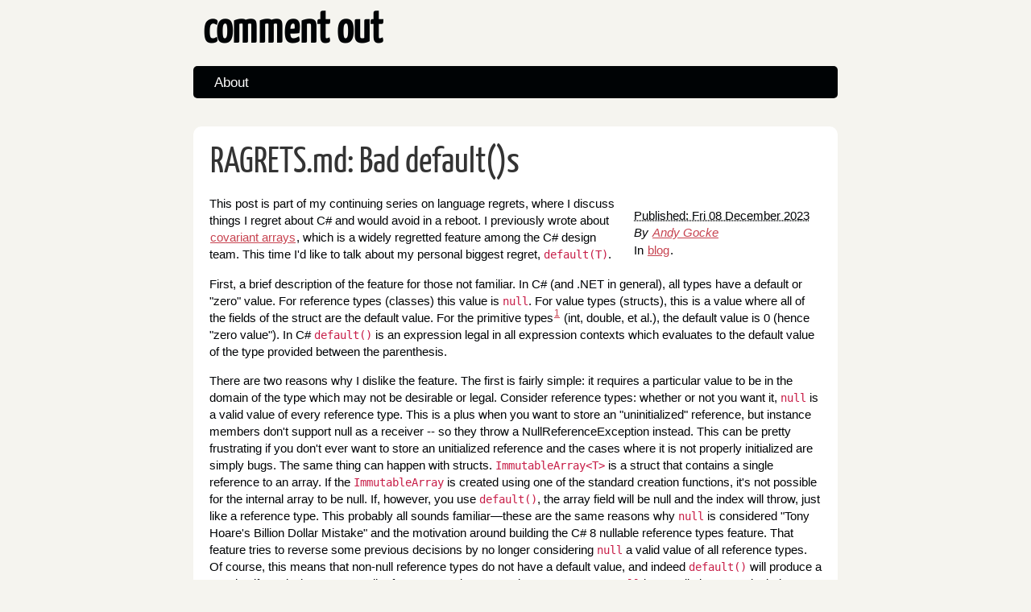

--- FILE ---
content_type: text/html; charset=utf-8
request_url: https://www.commentout.com/bad-defaults.html
body_size: 3378
content:
<!DOCTYPE html>
<html lang="en">
<head>
        <meta charset="utf-8" />
        <meta name="viewport" content="width=device-width, initial-scale=1.0" />
        <meta name="generator" content="Pelican" />
        <title>RAGRETS.md: Bad default()s</title>
        <link rel="stylesheet" href="https://www.commentout.com/theme/css/main.css" />
        <link href="https://www.commentout.com/feeds/all.atom.xml" type="application/atom+xml" rel="alternate" title="comment out Atom Feed" />
        <meta name="description" content="This post is part of my continuing series on language regrets, where I discuss things I regret about C# and would avoid in a reboot. I previously..." />
</head>

<body id="index" class="home">
        <header id="banner" class="body">
                <h1><a href="https://www.commentout.com/">comment out</a></h1>
                <nav><ul>
                    <li><a href="https://www.commentout.com/pages/about.html">About</a></li>
                </ul></nav>
        </header><!-- /#banner -->
<section id="content" class="body">
  <article>
    <header>
      <h1 class="entry-title">
        <a href="https://www.commentout.com/bad-defaults.html" rel="bookmark"
           title="Permalink to RAGRETS.md: Bad default()s">RAGRETS.md: Bad default()s</a></h1>
    </header>

    <div class="entry-content">
<footer class="post-info">
        <abbr class="published" title="2023-12-08T00:00:00-08:00">
                Published: Fri 08 December 2023
        </abbr>

        <address class="vcard author">
                By                         <a class="url fn" href="https://www.commentout.com/author/andy-gocke.html">Andy Gocke</a>
        </address>
<p>In <a href="https://www.commentout.com/category/blog.html">blog</a>.</p>

</footer><!-- /.post-info -->      <p>This post is part of my continuing series on language regrets, where I discuss things I regret about C# and would avoid in a reboot.  I previously wrote about <a href="https://www.commentout.com/ragrets.html">covariant arrays</a>, which is a widely
regretted feature among the C# design team. This time I'd like to talk about my personal biggest
regret, <code>default(T)</code>.</p>
<p>First, a brief description of the feature for those not familiar. In C# (and .NET in general), all
types have a default or "zero" value. For reference types (classes) this value is
<code>null</code>. For value types (structs), this is a value where all of the fields of the struct are the
default value. For the primitive types<sup id="fnref:1"><a class="footnote-ref" href="#fn:1">1</a></sup> (int, double, et al.), the default value is 0 (hence
"zero value"). In C# <code>default()</code> is an expression legal in all expression contexts which evaluates
to the default value of the type provided between the parenthesis.</p>
<p>There are two reasons why I dislike the feature. The first is fairly simple: it requires a particular value to be in the domain of the type which may not be desirable or legal. Consider reference types: whether
or not you want it, <code>null</code> is a valid value of every reference type. This is a plus when you want to store an "uninitialized" reference, but instance members don't support null as a receiver -- so they throw a NullReferenceException instead. This can be pretty frustrating if you don't ever want to store an unitialized reference and the cases where it is not properly initialized are simply bugs. The same thing can happen with structs. <code>ImmutableArray&lt;T&gt;</code> is a struct that contains a single reference to an array. If the <code>ImmutableArray</code> is created using one of the standard creation functions, it's not possible for the internal array to be null.  If, however, you use <code>default()</code>, the array field will be null and the index will throw, just like a reference type.
This probably all sounds familiar&mdash;these are the same reasons why <code>null</code> is considered "Tony Hoare's Billion Dollar Mistake" and the motivation around building the C# 8 nullable reference types feature. That feature tries to reverse some previous decisions by
no longer considering <code>null</code> a valid value of all reference types. Of course, this means that non-null reference types do not have a default value, and indeed <code>default()</code> will produce a warning if used where a non-null reference type is expected. As you can see, <code>null</code> is actually just a particularly annoying case of the the <code>default()</code> problem.</p>
<p>The second reason why I dislike the feature is that worsens a fundamental relationship with the type system. Consider a program which needs to take in user input and produce escaped output for some other service. This is a basic example but it represents a broad class of problems, namely one where you have to parse input. In this example, you might write the function like this:</p>
<div class="highlight"><pre><span></span><code><span class="kt">string</span><span class="w"> </span><span class="nf">Escape</span><span class="p">(</span><span class="kt">string</span><span class="w"> </span><span class="n">input</span><span class="p">)</span><span class="w"> </span><span class="p">{</span><span class="w"> </span><span class="p">...</span><span class="w"> </span><span class="p">}</span>
</code></pre></div>

<p>One problem you might see with this function is that the type system doesn't know that you've called the function. This means that it can't help prevent calling it twice. It's probably unlikely that you'll make the mistake of calling</p>
<div class="highlight"><pre><span></span><code>Escape(Escape(input))
</code></pre></div>

<p>but it's certainly possible to accidentally call</p>
<div class="highlight"><pre><span></span><code><span class="k">var</span><span class="w"> </span><span class="n">x</span><span class="w"> </span><span class="o">=</span><span class="w"> </span><span class="n">Escape</span><span class="p">(</span><span class="n">input</span><span class="p">);</span>
<span class="o">...</span>
<span class="k">var</span><span class="w"> </span><span class="n">y</span><span class="w"> </span><span class="o">=</span><span class="w"> </span><span class="n">Escape</span><span class="p">(</span><span class="n">x</span><span class="p">);</span>
</code></pre></div>

<p>if <code>x</code> and <code>y</code> are separated by sufficient distance in the code. Even worse, when written this way the type system also can't protect you from forgetting to escape the input string. Consider the function <code>Output()</code> which is meant to present an escaped string and has the signature</p>
<div class="highlight"><pre><span></span><code><span class="k">void</span><span class="w"> </span><span class="nf">Output</span><span class="p">(</span><span class="kt">string</span><span class="w"> </span><span class="n">s</span><span class="p">)</span><span class="w"> </span><span class="p">{</span><span class="w"> </span><span class="p">...</span><span class="w"> </span><span class="p">}</span>
</code></pre></div>

<p>Because everything is a <code>string</code>, the type system is of no help. However, we can change that. Imagine a new type that pairs with the <code>Escape</code> method:</p>
<div class="highlight"><pre><span></span><code><span class="k">struct</span><span class="w"> </span><span class="nc">EscapedString</span>
<span class="p">{</span>
<span class="w">    </span><span class="k">private</span><span class="w"> </span><span class="kt">string</span><span class="w"> </span><span class="n">Escaped</span><span class="w"> </span><span class="p">{</span><span class="w"> </span><span class="k">get</span><span class="p">;</span><span class="w"> </span><span class="p">}</span>
<span class="w">    </span><span class="k">private</span><span class="w"> </span><span class="nf">EscapedString</span><span class="p">(</span><span class="kt">string</span><span class="w"> </span><span class="n">escaped</span><span class="p">)</span><span class="w"> </span><span class="p">{</span><span class="w"> </span><span class="n">Escaped</span><span class="w"> </span><span class="o">=</span><span class="w"> </span><span class="n">escaped</span><span class="p">;</span><span class="w"> </span><span class="p">}</span>
<span class="w">    </span><span class="k">public</span><span class="w"> </span><span class="k">static</span><span class="w"> </span><span class="n">EscapedString</span><span class="w"> </span><span class="nf">Escape</span><span class="p">(</span><span class="kt">string</span><span class="w"> </span><span class="n">input</span><span class="p">)</span>
<span class="w">    </span><span class="p">{</span>
<span class="w">        </span><span class="c1">// do escaping</span>
<span class="w">        </span><span class="k">return</span><span class="w"> </span><span class="k">new</span><span class="w"> </span><span class="nf">EscapedString</span><span class="p">(</span><span class="n">result</span><span class="p">);</span>
<span class="w">    </span><span class="p">}</span>
<span class="p">}</span>
</code></pre></div>

<p>By encoding knowledge of escaping into a type, we've brought the power of the type system to bear on our problem. The original double escaping bug would now look like</p>
<div class="highlight"><pre><span></span><code><span class="k">var</span><span class="w"> </span><span class="n">x</span><span class="w"> </span><span class="o">=</span><span class="w"> </span><span class="n">Escape</span><span class="p">(</span><span class="n">input</span><span class="p">);</span>
<span class="o">...</span>
<span class="k">var</span><span class="w"> </span><span class="n">y</span><span class="w"> </span><span class="o">=</span><span class="w"> </span><span class="n">Escape</span><span class="p">(</span><span class="n">x</span><span class="p">);</span><span class="w"> </span><span class="o">//</span><span class="w"> </span><span class="n">type</span><span class="w"> </span><span class="n">error</span><span class="p">,</span><span class="w"> </span><span class="n">Escape</span><span class="w"> </span><span class="n">takes</span><span class="w"> </span><span class="n">a</span><span class="w"> </span><span class="n">string</span><span class="w"> </span><span class="ow">not</span><span class="w"> </span><span class="n">an</span><span class="w"> </span><span class="n">EscapedString</span>
</code></pre></div>

<p>You would now have to go out of your way to re-escape the string, it wouldn't happen accidentally.</p>
<p>Similarly, if <code>Output()</code> is defined</p>
<div class="highlight"><pre><span></span><code><span class="k">void</span><span class="w"> </span><span class="nf">Output</span><span class="p">(</span><span class="n">EscapedString</span><span class="w"> </span><span class="n">s</span><span class="p">)</span><span class="w"> </span><span class="p">{</span><span class="w"> </span><span class="p">...</span><span class="w"> </span><span class="p">}</span>
</code></pre></div>

<p>We've made it impossible to avoid escaping the string. The only way to call the EscapedString constructor is by calling <code>EscapedString.Escape</code>, which escapes the string.</p>
<p>Well, except for <code>default()</code>. You can always pass <code>Output(default())</code> and avoid running the preconditions of the type constructor.</p>
<p>And this is the main problem with <code>default()</code>&mdash;it subverts the guarantees of the type system. When the user can control exactly which paths can produce types, they can use the type system to construct proofs that one of those paths must have been taken. But if the user can't control all those paths, the proof doesn't hold. That's a huge weakening of the entire system.</p>
<p>Now, things aren't completely broken. It's true that in many situations <code>default</code> wouldn't sneak in, or if it did it would quickly cause run time exceptions. But <code>default</code> is common enough that I've seen these problems occur in practice. Overall, it feels like a bad language trade-off.</p>
<p>As to what I would replace it with&mdash;that will have to wait for another post.</p>
<div class="footnote">
<hr>
<ol>
<li id="fn:1">
<p>Which are value types, but special ones.&#160;<a class="footnote-backref" href="#fnref:1" title="Jump back to footnote 1 in the text">&#8617;</a></p>
</li>
</ol>
</div>
    </div><!-- /.entry-content -->

  </article>
</section>
        <section id="extras" class="body">
                <div class="social">
                        <h2>social</h2>
                        <ul>
                            <li><a href="https://www.commentout.com/feeds/all.atom.xml" type="application/atom+xml" rel="alternate">atom feed</a></li>

                        </ul>
                </div><!-- /.social -->
        </section><!-- /#extras -->

</body>
</html>

--- FILE ---
content_type: text/css; charset=utf-8
request_url: https://www.commentout.com/theme/css/main.css
body_size: 2715
content:
/*
	Name: Smashing HTML5
	Date: July 2009
	Description: Sample layout for HTML5 and CSS3 goodness.
	Version: 1.0
	License: MIT <https://opensource.org/licenses/MIT>
	Licensed by: Smashing Media GmbH <https://www.smashingmagazine.com/>
	Original author: Enrique Ramírez <http://enrique-ramirez.com/>
*/

/* Imports */
@import url("reset.css");
@import url("pygment.css");
@import url("typogrify.css");
@import url("fonts.css");

/***** Global *****/
:root {
	--body-fg-color: #000305;
}
sup {
	font-size: 0.8em;
	vertical-align: super;
	line-height: 0;
}
/* Body */
body {
    background: #F5F4EF;
    color: var(--body-fg-color);
    font-size: 95%; /* Base font size: 14px */
    font-family: var(--sans-serif-face);
    line-height: 1.429;
    margin: 0;
    padding: 0;
    text-align: left;
}

/* Headings */
h1 {font-size: 2em }
h2 {font-size: 1.571em}	/* 22px */
h3 {font-size: 1.429em}	/* 20px */
h4 {font-size: 1.286em}	/* 18px */
h5 {font-size: 1.143em}	/* 16px */
h6 {font-size: 1em}		/* 14px */

h1, h2, h3, h4, h5, h6 {
	font-weight: 400;
	line-height: 1.1;
	margin-bottom: .8em;
    font-family: 'Yanone Kaffeesatz', arial, serif;
}

h3, h4, h5, h6 { margin-top: .8em; }

hr { border: 2px solid #EEEEEE; }

/* Anchors */
a {outline: 0;}
a img {border: 0px; text-decoration: none;}
a:link, a:visited {
	color: #C74350;
	padding: 0 1px;
	text-decoration: underline;
}
a:hover, a:active {
	background-color: #C74350;
	color: #fff;
	text-decoration: none;
	text-shadow: 1px 1px 1px #333;
}

h1 a:hover {
    background-color: inherit
}

/* Paragraphs */
div.line-block,
p { margin-top: 1em;
    margin-bottom: 1em;}

strong, b {font-weight: bold;}
em, i {font-style: italic;}

/* Lists */
ul {
	list-style: outside disc;
	margin: 0em 0 0 1.5em;
}

ol {
	list-style: outside decimal;
	margin: 0em 0 0 1.5em;
}

li { margin-top: 0.5em;
     margin-bottom: 1em; }

.post-info {
    float:right;
    margin:10px;
    padding:5px;
}

.post-info p{
    margin-top: 1px;
    margin-bottom: 1px;
}

.readmore { float: right }

dl {margin: 0 0 1.5em 0;}
dt {font-weight: bold;}
dd {margin-left: 1.5em;}

pre{background-color:  rgb(238, 238, 238); padding: 10px; margin: 10px; overflow: auto;}


code {
	font-size: 90%;
    font-family: var(--monospace-face);
    color: #c71d47;
}

pre code {
	color: var(--body-fg-color);
}

/* Quotes */
blockquote {
    margin: 20px;
    font-style: italic;
}
cite {}

q {}

div.note {
   float: right;
   margin: 5px;
   font-size: 85%;
   max-width: 300px;
}

/* Tables */
table {margin: .5em auto 1.5em auto; width: 98%;}

	/* Thead */
	thead th {padding: .5em .4em; text-align: left;}
	thead td {}

	/* Tbody */
	tbody td {padding: .5em .4em;}
	tbody th {}

	tbody .alt td {}
	tbody .alt th {}

	/* Tfoot */
	tfoot th {}
	tfoot td {}

/* HTML5 tags */
header, section, footer,
aside, nav, article, figure {
	display: block;
}

/***** Layout *****/
.body {clear: both; margin: 0 auto; max-width: 800px;}
img { max-width: 100%; }
img.right, figure.right, div.figure.align-right {
    float: right;
    margin: 0 0 2em 2em;
}
img.left, figure.left, div.figure.align-left {
    float: left;
    margin: 0 2em 2em 0;
}

/* .rst support */
div.figure img, figure img {  /* to fill figure exactly */
    max-width: 100%;
}
div.figure p.caption, figure p.caption { /* margin provided by figure */
    margin-top: 0;
    margin-bottom: 0;
}

/*
	Header
*****************/
#banner {
	margin: 0 auto;
	padding: 0.8em 0 0 0;
}

	/* Banner */
	#banner h1 {
		font-size: 3.571em;
		line-height: 1.0;
		margin-bottom: .3em;
	}

	#banner h1 a:link, #banner h1 a:visited {
		color: #000305;
		display: block;
		font-weight: bold;
		margin: 0 0 0 .2em;
		text-decoration: none;
	}
	#banner h1 a:hover, #banner h1 a:active {
		background: none;
		color: #C74350;
		text-shadow: none;
	}

	#banner h1 strong {font-size: 0.36em; font-weight: normal;}

	/* Main Nav */
	#banner nav {
		background: #000305;
		font-size: 1.143em;
		overflow: auto;
		line-height: 30px;
		margin: 0 auto 2em auto;
		padding: 0;
		text-align: center;
		max-width: 800px;

		border-radius: 5px;
		-moz-border-radius: 5px;
		-webkit-border-radius: 5px;
	}

	#banner nav ul {list-style: none; margin: 0 auto; max-width: 800px;}
	#banner nav li {float: left; display: inline; margin: 0;}

	#banner nav a:link, #banner nav a:visited {
		color: #fff;
		display: inline-block;
		height: 30px;
		padding: 5px 1.5em;
		text-decoration: none;
	}
	#banner nav a:hover, #banner nav a:active,
	#banner nav .active a:link, #banner nav .active a:visited {
		background: #C74451;
		color: #fff;
		text-shadow: none !important;
	}

	#banner nav li:first-child a {
		border-top-left-radius: 5px;
		-moz-border-radius-topleft: 5px;
		-webkit-border-top-left-radius: 5px;

		border-bottom-left-radius: 5px;
		-moz-border-radius-bottomleft: 5px;
		-webkit-border-bottom-left-radius: 5px;
	}

/*
	Featured
*****************/
#featured {
	background: #fff;
	margin-bottom: 2em;
	overflow: hidden;
	padding: 20px;
	max-width: 760px;

	border-radius: 10px;
	-moz-border-radius: 10px;
	-webkit-border-radius: 10px;
}

#featured figure {
	border: 2px solid #eee;
	float: right;
	margin: 0.786em 2em 0 5em;
	max-width: 248px;
}
#featured figure img {display: block; float: right;}

#featured h2 {color: #C74451; font-size: 1.714em; margin-bottom: 0.333em;}
#featured h3 {font-size: 1.429em; margin-bottom: .5em;}

#featured h3 a:link, #featured h3 a:visited {color: #000305; text-decoration: none;}
#featured h3 a:hover, #featured h3 a:active {color: #fff;}

/*
	Body
*****************/
#content {
	background: #fff;
	margin-bottom: 2em;
	overflow: hidden;
	padding: 20px 20px;
	max-width: 760px;

	border-radius: 10px;
	-moz-border-radius: 10px;
	-webkit-border-radius: 10px;
}

/*
	Extras
*****************/
#extras {margin: 0 auto 3em auto; overflow: hidden;}

#extras ul {list-style: none; margin: 0;}
#extras li {border-bottom: 1px solid #fff;}
#extras h2 {
	color: #C74350;
	font-size: 1.429em;
	margin-bottom: .25em;
	padding: 0 3px;
}

#extras a:link, #extras a:visited {
	color: #444;
	display: block;
	border-bottom: 1px solid #F4E3E3;
	text-decoration: none;
	padding: .3em .25em;
}

#extras a:hover, #extras a:active {color: #fff;}

	/* Blogroll */
	#extras .blogroll {
		float: left;
		max-width: 615px;
	}

	#extras .blogroll li {float: left; margin: 0 20px 0 0; max-width: 185px;}

	/* Social */
	#extras .social {
		float: right;
		max-width: 175px;
	}

	#extras div[class='social'] a {
		background-repeat: no-repeat;
		background-position: 3px 6px;
		padding-left: 25px;
	}

		/* Icons */
		.social a[href*='about.me'] {background-image: url('../images/icons/aboutme.png');}
		.social a[href*='bitbucket.org'] {background-image: url('../images/icons/bitbucket.png');}
		.social a[href*='delicious.com'] {background-image: url('../images/icons/delicious.png');}
		.social a[href*='facebook.com'] {background-image: url('../images/icons/facebook.png');}
		.social a[href*='gitorious.org'] {background-image: url('../images/icons/gitorious.png');}
		.social a[href*='github.com'],
		.social a[href*='git.io'] {
			background-image: url('../images/icons/github.png');
			background-size: 16px 16px;
		}
		.social a[href*='gittip.com'] {background-image: url('../images/icons/gittip.png');}
		.social a[href*='plus.google.com'] {background-image: url('../images/icons/google-plus.png');}
		.social a[href*='groups.google.com'] {background-image: url('../images/icons/google-groups.png');}
		.social a[href*='news.ycombinator.com'],
		.social a[href*='hackernewsers.com'] {background-image: url('../images/icons/hackernews.png');}
		.social a[href*='last.fm'], .social a[href*='lastfm.'] {background-image: url('../images/icons/lastfm.png');}
		.social a[href*='linkedin.com'] {background-image: url('../images/icons/linkedin.png');}
		.social a[href*='reddit.com'] {background-image: url('../images/icons/reddit.png');}
		.social a[type$='atom+xml'], .social a[type$='rss+xml'] {background-image: url('../images/icons/rss.png');}
		.social a[href*='slideshare.net'] {background-image: url('../images/icons/slideshare.png');}
		.social a[href*='speakerdeck.com'] {background-image: url('../images/icons/speakerdeck.png');}
		.social a[href*='stackoverflow.com'] {background-image: url('../images/icons/stackoverflow.png');}
		.social a[href*='twitter.com'] {background-image: url('../images/icons/twitter.png');}
		.social a[href*='vimeo.com'] {background-image: url('../images/icons/vimeo.png');}
		.social a[href*='youtube.com'] {background-image: url('../images/icons/youtube.png');}

/*
	About
*****************/
#about {
	background: #fff;
	font-style: normal;
	margin-bottom: 2em;
	overflow: hidden;
	padding: 20px;
	text-align: left;
	max-width: 760px;

	border-radius: 10px;
	-moz-border-radius: 10px;
	-webkit-border-radius: 10px;
}

#about .primary {float: left; max-width: 165px;}
#about .primary strong {color: #C64350; display: block; font-size: 1.286em;}
#about .photo {float: left; margin: 5px 20px;}

#about .url:link, #about .url:visited {text-decoration: none;}

#about .bio {float: right; max-width: 500px;}

/*
	Footer
*****************/
#contentinfo {padding-bottom: 2em; text-align: right;}

/***** Sections *****/
/* Blog */
.hentry {
	display: block;
	clear: both;
	border-top: 1px solid #eee;
	padding: 1.5em 0;
}
li:first-child .hentry, #content > .hentry {border: 0; margin: 0;}
#content > .hentry {padding: 1em 0;}
.hentry img{display : none ;}
.entry-title {font-size: 3em; margin-bottom: 10px; margin-top: 0;}
.entry-title a:link, .entry-title a:visited {text-decoration: none; color: #333;}
.entry-title a:visited {background-color: #fff;}

.hentry .post-info * {font-style: normal;}

	/* Content */
	.hentry footer {margin-bottom: 2em;}
	.hentry footer address {display: inline;}
	#posts-list footer address {display: block;}

	/* Blog Index */
	#posts-list {list-style: none; margin: 0;}
	#posts-list .hentry {padding-left: 10px; position: relative;}

	#posts-list footer {
		left: 10px;
		position: relative;
        float: left;
		top: 0.5em;
		max-width: 190px;
	}

	/* About the Author */
	#about-author {
		background: #f9f9f9;
		clear: both;
		font-style: normal;
		margin: 2em 0;
		padding: 10px 20px 15px 20px;

		border-radius: 5px;
		-moz-border-radius: 5px;
		-webkit-border-radius: 5px;
	}

	#about-author strong {
		color: #C64350;
		clear: both;
		display: block;
		font-size: 1.429em;
	}

	#about-author .photo {border: 1px solid #ddd; float: left; margin: 5px 1em 0 0;}

	/* Comments */
	#comments-list {list-style: none; margin: 0 1em;}
	#comments-list blockquote {
		background: #f8f8f8;
		clear: both;
		font-style: normal;
		margin: 0;
		padding: 15px 20px;

		border-radius: 5px;
		-moz-border-radius: 5px;
		-webkit-border-radius: 5px;
	}
	#comments-list footer {color: #888; padding: .5em 1em 0 0; text-align: right;}

	#comments-list li:nth-child(2n) blockquote {background: #F5f5f5;}

	/* Add a Comment */
	#add-comment label {clear: left; float: left; text-align: left; max-width: 150px;}
	#add-comment input[type='text'],
	#add-comment input[type='email'],
	#add-comment input[type='url'] {float: left; max-width: 200px;}

	#add-comment textarea {float: left; height: 150px; max-width: 495px;}

	#add-comment p.req {clear: both; margin: 0 .5em 1em 0; text-align: right;}

	#add-comment input[type='submit'] {float: right; margin: 0 .5em;}
	#add-comment * {margin-bottom: .5em;}


--- FILE ---
content_type: text/css; charset=utf-8
request_url: https://www.commentout.com/theme/css/fonts.css
body_size: -28
content:
@font-face {
	font-family: 'Yanone Kaffeesatz';
	font-style: normal;
	font-weight: 400;
	src:
		local('Yanone Kaffeesatz Regular'),
		local('YanoneKaffeesatz-Regular'),
		/* from https://fonts.gstatic.com/s/yanonekaffeesatz/v8/YDAoLskQQ5MOAgvHUQCcLRTHiN2BPBirwIkMLKUspj4.woff */
		url('../fonts/Yanone_Kaffeesatz_400.woff') format('woff'),
		/* from https://fonts.gstatic.com/s/yanonekaffeesatz/v8/YDAoLskQQ5MOAgvHUQCcLfGwxTS8d1Q9KiDNCMKLFUM.woff2 */
		url('../fonts/Yanone_Kaffeesatz_400.woff2') format('woff2');
}

:root {
    --sans-serif-face: "Segoe UI", "Calibri", Helvetica, Arial, sans-serif;
    --monospace-face: 'Consolas', 'Monaco', monospace;
    --serif-face: 'Palatino', 'Palatino Linotype', 'Palatino LT STD', 'Book Antiqua', 'Georgia', serif;
}